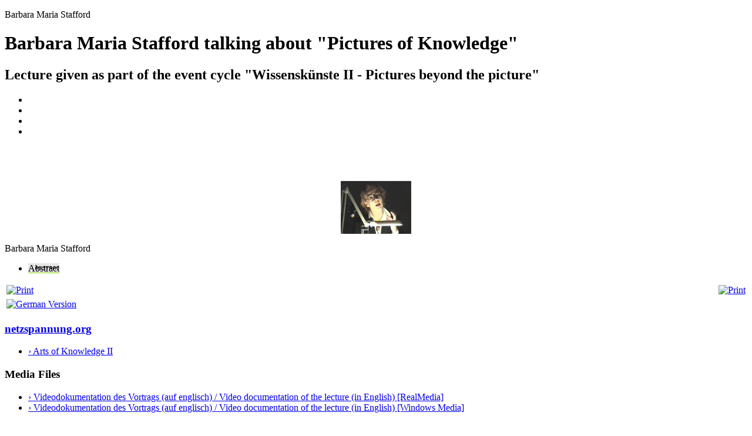

--- FILE ---
content_type: text/html; charset=ISO-8859-1
request_url: http://www.netzspannung.org/cat/servlet/CatServlet?cmd=netzkollektor&subCommand=showEntry&entryId=118637&lang=en
body_size: 7253
content:
<!DOCTYPE html PUBLIC "-//W3C//DTD XHTML 1.0 Transitional//EN" "http://www.w3.org/TR/xhtml1/DTD/xhtml1-transitional.dtd">
<?xml-stylesheet href="../../global/styles/modules/ausgabekarten/links.xsl" type="text/xsl"?><html lang="en" xml:lang="en" xmlns="http://www.w3.org/1999/xhtml"><head><title>Barbara Maria Stafford talking about &quot;Pictures of Knowledge&quot;  - </title><meta content="text/css" http-equiv="Content-Style-Type" /><link href="/global/css/ausgabe.css" media="screen, projection, print" rel="stylesheet" type="text/css" /><link href="/netzkollektor/output/css/menu-images_en.css" media="screen, projection, print" rel="stylesheet" type="text/css" /><link href="/netzkollektor/output/css/menu-images_en.css" media=" screen, projection, print" rel="stylesheet" type="text/css" /></head><body onload="self.focus()"><div id="fixed-head"><div id="title"><p id="authors">Barbara Maria&nbsp;Stafford</p><h1>Barbara Maria Stafford talking about &quot;Pictures of Knowledge&quot; </h1><h2>Lecture given as part of the event cycle &quot;Wissensk&uuml;nste II - Pictures beyond the picture&quot;</h2></div><div id="thumbnails"><ul><li id="tn1">&nbsp;</li><li id="tn2">&nbsp;</li><li id="tn3">&nbsp;</li><li id="tn4">&nbsp;</li></ul></div><div id="main-image"><a href="/cat/servlet/CatServlet?cmd=document&amp;subCommand=show&amp;forward=%2fnetzkollektor%2foutput%2fentry.image-popup.xml&amp;entryId=118637&amp;lang=en&amp;fileId=118670" onclick="window.open('/cat/servlet/CatServlet?cmd=document&amp;subCommand=show&amp;forward=%2fnetzkollektor%2foutput%2fentry.image-popup.xml&amp;entryId=118637&amp;lang=en&amp;fileId=118670','118670','toolbar=0,location=0,directories=0,status=0,menubar=0,scrollbars=1,resizable=1,width=580,height=580'); return false;"><img alt="Barbara Maria Stafford" height="90" src="/cat/servlet/CatServlet/$files/118670/stafford.jpg" style="display: block; margin: 75px auto 0;" title="Barbara Maria Stafford" width="120" /></a></div></div><p id="image-title">Barbara Maria Stafford</p><div id="menu"><ul><li id="abstract"><span class="current"><em> </em>Abstract</span></li> </ul></div><div id="content"><div class="print_link"><table width="100%"><tr><td align="left"><a href="/cat/servlet/CatServlet?cmd=netzkollektor&amp;subCommand=showEntry&amp;forward=&amp;entryId=118637&amp;section=&amp;version=print&amp;lang=de"><img alt="Print" border="0" onmouseout="this.src='/global/images/druck_bd/druckversion_en.gif';" onmouseover="this.src='/global/images/druck_bd/druckversion_en_ro.gif';" src="/global/images/druck_bd/druckversion_en.gif" /></a></td><td align="right"><a href="/cat/servlet/CatServlet?cmd=netzkollektor&amp;subCommand=showEntry&amp;forward=&amp;entryId=118637&amp;version=print&amp;print=all&amp;lang=de"><img alt="Print" border="0" onmouseout="this.src='/global/images/druck_bd/druckversion_en_all.gif';" onmouseover="this.src='/global/images/druck_bd/druckversion_en_all_ro.gif';" src="/global/images/druck_bd/druckversion_en_all.gif" /></a></td></tr></table></div><div class="print_link"><table width="100%"><tr><td align="left"><a href="
										?cmd=netzkollektor&amp;subCommand=showEntry&amp;forward=&amp;entryId=118637&amp;lang=de
									"><img alt="German Version" border="0" onmouseout="this.src='/global/images/version_de.gif';" onmouseover="this.src='/global/images/version_de_hover.gif';" src="/global/images/version_de.gif" /></a></td></tr></table></div><div class="area" id="zone"><h3><a class="intern" href="/en" target="ZoneInfoWindow">netzspannung.org</a></h3><ul class="compressed"><li><a href="/tele-lectures/series/arts-of-knowledge/en" target="ZoneInfoWindow">&rsaquo;&nbsp;Arts of Knowledge II</a></li></ul></div><div class="area" id="mediafiles"><h3>Media Files</h3><ul><li><a href="/cat/servlet/CatServlet?cmd=document&amp;subCommand=show&amp;forward=%2fnetzkollektor%2foutput%2fplayer.xml&amp;entryId=118637&amp;streamId=118726&amp;lang=en" onclick="window.open('/cat/servlet/CatServlet?cmd=document&amp;subCommand=show&amp;forward=%2fnetzkollektor%2foutput%2fplayer.xml&amp;entryId=118637&amp;streamId=118726&amp;lang=en','telelectureclient','toolbar=0,location=0,directories=0,status=0,menubar=0,scrollbars=0,resizable=1,width=440,height=468'); return false" type="audio/x-pn-realaudio">
								
									&rsaquo;&nbsp;Videodokumentation des Vortrags (auf englisch) / Video documentation of the lecture (in English) [RealMedia]</a></li><li><a href="/cat/servlet/CatServlet?cmd=document&amp;subCommand=show&amp;forward=%2fnetzkollektor%2foutput%2fplayer.xml&amp;entryId=118637&amp;streamId=150931&amp;lang=en" onclick="window.open('/cat/servlet/CatServlet?cmd=document&amp;subCommand=show&amp;forward=%2fnetzkollektor%2foutput%2fplayer.xml&amp;entryId=118637&amp;streamId=150931&amp;lang=en','telelectureclient','toolbar=0,location=0,directories=0,status=0,menubar=0,scrollbars=0,resizable=1,width=440,height=468'); return false" type="video/x-ms-asf">
								
									&rsaquo;&nbsp;Videodokumentation des Vortrags (auf englisch) / Video documentation of the lecture (in English) [Windows&nbsp;Media]</a></li></ul></div><div class="area"><h3>Abstract</h3><p>The newly established picture studies deal with the question of the iconic difference between tableau and image.  They examine whether and how language and picture, or textuality and visuality are inseparably connected with each other and concern the people in a prinicipal way. For, then, the knowledge of the pictures themselves will play a role which are not only regarded as mere aesthetic objects any longer which help visualizing the academic practices. By this perspective the fundamental secondarity of the pictures to academic knowledge is overcome, moreover, the essential knowledge of the pictures themselves is problematized.</p></div><div class="area"><h3>Artists&nbsp;/ Authors</h3><ul><li>Barbara Maria&nbsp;Stafford, Professorin f&uuml;r Kunstgeschichte, University of Chicago <a href="/cat/servlet/CatServlet?cmd=document&amp;subCommand=show&amp;forward=%2fbiography%2foutput%2fbiography.xml&amp;biographyId=136095&amp;lang=en" onclick="window.open('/cat/servlet/CatServlet?cmd=document&amp;subCommand=show&amp;forward=%2fbiography%2foutput%2fbiography.xml&amp;biographyId=136095&amp;lang=en', '136095', 'toolbar=0,location=0,directories=0,status=0,menubar=0,scrollbars=1,resizable=1,width=580,height=680'); return false">&rsaquo;&nbsp;Biography</a></li></ul></div><div class="area"><h3>Date(s)</h3><ul><li>December 11, 2003</li></ul></div><div class="area"><h3>Organizer</h3><p>Zentrum f&uuml;r Literaturforschung in cooperation with the Museum f&uuml;r Gegenwart - Hamburger Bahnhof and the House of World Cultures</p></div><div class="area"><h3>Location</h3><p>Museum f&uuml;r Gegenwart - Hamburger Bahnhof, Invalidenstrasse 50-51, 10557 Berlin, Germany</p></div><div class="area"><h3>Submission</h3><p>, Jan 7, 2004</p></div><div class="area"><h3>Category</h3><ul class="compressed"><li>Lecture</li></ul></div><div class="area"><h3>Keywords</h3><ul><li>&nbsp;</li></ul></div><div class="area"><h3>Additions to Keyword List</h3><ul class="compressed"><li>Bild&nbsp;| </li><li>Wissen</li></ul></div></div></body></html>
<!-- This page was served in 294 milliseconds by Cocoon 1.8.2-odin -->

--- FILE ---
content_type: text/css
request_url: http://www.netzspannung.org/netzkollektor/output/css/menu-images_en.css
body_size: 454
content:
/* arch-tag: 6E622508-B3D1-11D8-AD1F-000393A8FA8A */
#abstract *,
#abstract * em
{
    width: 75px;
    background: url(../images/abstract_en.png);
}

#content-desc *,
#content-desc * em
{
    width: 75px;
    background: url(../images/content_en.png);
}

#technology *,
#technology * em
{
    width: 95px;
    background: url(../images/technology_en.png);
}

#context *,
#context * em
{
    width: 75px;
    background: url(../images/context_en.png);
}
